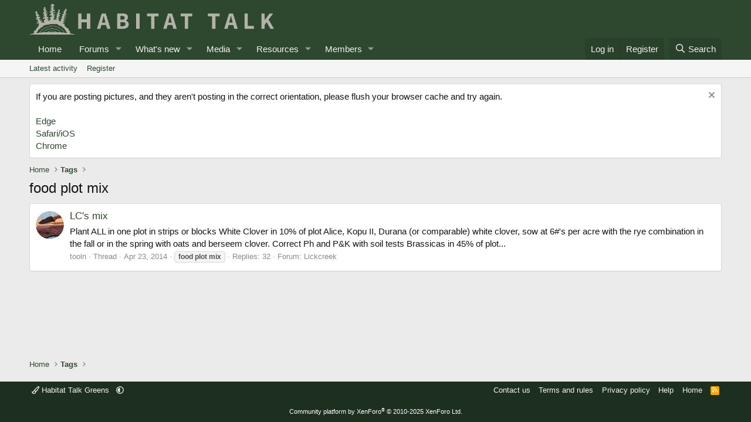

--- FILE ---
content_type: text/html; charset=utf-8
request_url: https://www.google.com/recaptcha/api2/aframe
body_size: 267
content:
<!DOCTYPE HTML><html><head><meta http-equiv="content-type" content="text/html; charset=UTF-8"></head><body><script nonce="VAyeFW-h8E98qUkIkcmr7A">/** Anti-fraud and anti-abuse applications only. See google.com/recaptcha */ try{var clients={'sodar':'https://pagead2.googlesyndication.com/pagead/sodar?'};window.addEventListener("message",function(a){try{if(a.source===window.parent){var b=JSON.parse(a.data);var c=clients[b['id']];if(c){var d=document.createElement('img');d.src=c+b['params']+'&rc='+(localStorage.getItem("rc::a")?sessionStorage.getItem("rc::b"):"");window.document.body.appendChild(d);sessionStorage.setItem("rc::e",parseInt(sessionStorage.getItem("rc::e")||0)+1);localStorage.setItem("rc::h",'1768365532065');}}}catch(b){}});window.parent.postMessage("_grecaptcha_ready", "*");}catch(b){}</script></body></html>